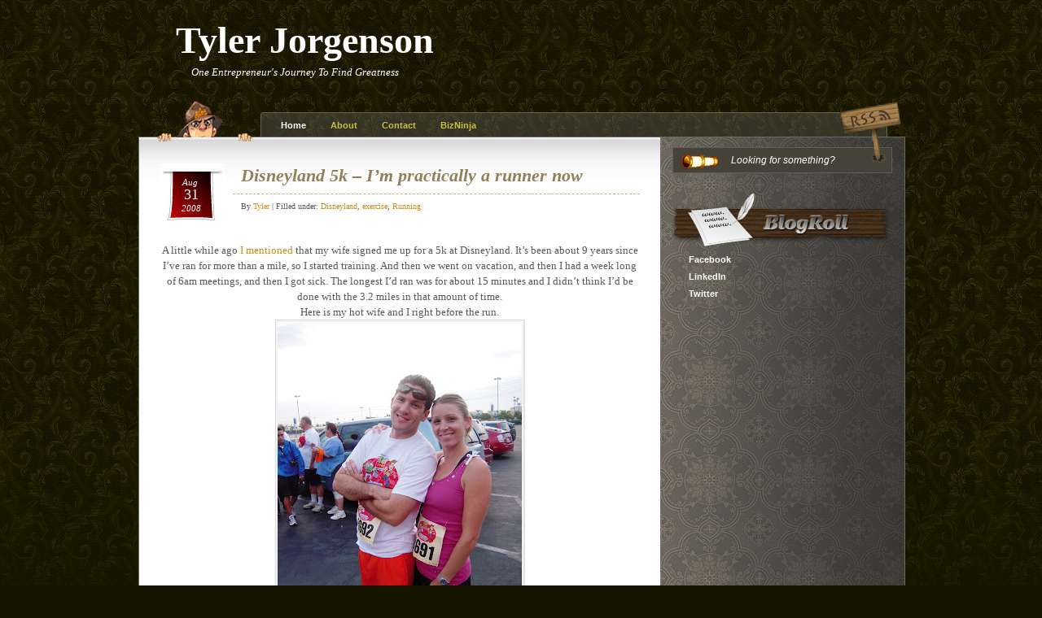

--- FILE ---
content_type: text/html; charset=UTF-8
request_url: http://blog.tylerjorgenson.com/category/disneyland/
body_size: 9128
content:
<!DOCTYPE html PUBLIC "-//W3C//DTD XHTML 1.0 Transitional//EN"
    "http://www.w3.org/TR/xhtml1/DTD/xhtml1-transitional.dtd">
<html xmlns="http://www.w3.org/1999/xhtml" lang="en" xml:lang="en">
<head profile="http://gmpg.org/xfn/11">
	<title>Tyler Jorgenson   &raquo; Disneyland</title>

	<meta http-equiv="Content-Type" content="text/html; charset=UTF-8" />
	<meta name="generator" content="WordPress 6.9" />
	<meta name="description" content="WordPress Premium Themes" />
	<meta name="keywords" content="wordpress theme, wordpress template, wordpress designer, wordpress blog, wordpress" />
	<meta name="author" content="logicstarstudio" />

	<link rel="stylesheet" type="text/css" media="screen, projection" href="http://blog.tylerjorgenson.com/wp-content/themes/Curious-NEW/style.css" />
	<link rel="stylesheet" href="http://blog.tylerjorgenson.com/wp-content/themes/Curious-NEW/print.css" type="text/css" media="print" />

	<link rel="alternate" type="application/rss+xml" title="Tyler Jorgenson (using RSS 2.0)" href="http://blog.tylerjorgenson.com/feed/" />
	<link rel="alternate" type="text/xml" title="Tyler Jorgenson (using RSS .92)" href="http://blog.tylerjorgenson.com/feed/rss/" />
	<link rel="alternate" type="application/atom+xml" title="Tyler Jorgenson (using Atom 0.3)" href="http://blog.tylerjorgenson.com/feed/atom/" />
	<link rel="pingback" href="http://blog.tylerjorgenson.com/xmlrpc.php" />
<!--[if lt IE 7.]><script defer type="text/javascript" src="http://blog.tylerjorgenson.com/wp-content/themes/Curious-NEW/pngfix.js"></script><![endif]-->
	
	<meta name='robots' content='max-image-preview:large' />
<script type='application/javascript'  id='pys-version-script'>console.log('PixelYourSite Free version 11.1.4.2');</script>
<link rel="alternate" type="application/rss+xml" title="Tyler Jorgenson &raquo; Disneyland Category Feed" href="http://blog.tylerjorgenson.com/category/disneyland/feed/" />
<style id='wp-img-auto-sizes-contain-inline-css' type='text/css'>
img:is([sizes=auto i],[sizes^="auto," i]){contain-intrinsic-size:3000px 1500px}
/*# sourceURL=wp-img-auto-sizes-contain-inline-css */
</style>
<style id='wp-emoji-styles-inline-css' type='text/css'>

	img.wp-smiley, img.emoji {
		display: inline !important;
		border: none !important;
		box-shadow: none !important;
		height: 1em !important;
		width: 1em !important;
		margin: 0 0.07em !important;
		vertical-align: -0.1em !important;
		background: none !important;
		padding: 0 !important;
	}
/*# sourceURL=wp-emoji-styles-inline-css */
</style>
<style id='wp-block-library-inline-css' type='text/css'>
:root{--wp-block-synced-color:#7a00df;--wp-block-synced-color--rgb:122,0,223;--wp-bound-block-color:var(--wp-block-synced-color);--wp-editor-canvas-background:#ddd;--wp-admin-theme-color:#007cba;--wp-admin-theme-color--rgb:0,124,186;--wp-admin-theme-color-darker-10:#006ba1;--wp-admin-theme-color-darker-10--rgb:0,107,160.5;--wp-admin-theme-color-darker-20:#005a87;--wp-admin-theme-color-darker-20--rgb:0,90,135;--wp-admin-border-width-focus:2px}@media (min-resolution:192dpi){:root{--wp-admin-border-width-focus:1.5px}}.wp-element-button{cursor:pointer}:root .has-very-light-gray-background-color{background-color:#eee}:root .has-very-dark-gray-background-color{background-color:#313131}:root .has-very-light-gray-color{color:#eee}:root .has-very-dark-gray-color{color:#313131}:root .has-vivid-green-cyan-to-vivid-cyan-blue-gradient-background{background:linear-gradient(135deg,#00d084,#0693e3)}:root .has-purple-crush-gradient-background{background:linear-gradient(135deg,#34e2e4,#4721fb 50%,#ab1dfe)}:root .has-hazy-dawn-gradient-background{background:linear-gradient(135deg,#faaca8,#dad0ec)}:root .has-subdued-olive-gradient-background{background:linear-gradient(135deg,#fafae1,#67a671)}:root .has-atomic-cream-gradient-background{background:linear-gradient(135deg,#fdd79a,#004a59)}:root .has-nightshade-gradient-background{background:linear-gradient(135deg,#330968,#31cdcf)}:root .has-midnight-gradient-background{background:linear-gradient(135deg,#020381,#2874fc)}:root{--wp--preset--font-size--normal:16px;--wp--preset--font-size--huge:42px}.has-regular-font-size{font-size:1em}.has-larger-font-size{font-size:2.625em}.has-normal-font-size{font-size:var(--wp--preset--font-size--normal)}.has-huge-font-size{font-size:var(--wp--preset--font-size--huge)}.has-text-align-center{text-align:center}.has-text-align-left{text-align:left}.has-text-align-right{text-align:right}.has-fit-text{white-space:nowrap!important}#end-resizable-editor-section{display:none}.aligncenter{clear:both}.items-justified-left{justify-content:flex-start}.items-justified-center{justify-content:center}.items-justified-right{justify-content:flex-end}.items-justified-space-between{justify-content:space-between}.screen-reader-text{border:0;clip-path:inset(50%);height:1px;margin:-1px;overflow:hidden;padding:0;position:absolute;width:1px;word-wrap:normal!important}.screen-reader-text:focus{background-color:#ddd;clip-path:none;color:#444;display:block;font-size:1em;height:auto;left:5px;line-height:normal;padding:15px 23px 14px;text-decoration:none;top:5px;width:auto;z-index:100000}html :where(.has-border-color){border-style:solid}html :where([style*=border-top-color]){border-top-style:solid}html :where([style*=border-right-color]){border-right-style:solid}html :where([style*=border-bottom-color]){border-bottom-style:solid}html :where([style*=border-left-color]){border-left-style:solid}html :where([style*=border-width]){border-style:solid}html :where([style*=border-top-width]){border-top-style:solid}html :where([style*=border-right-width]){border-right-style:solid}html :where([style*=border-bottom-width]){border-bottom-style:solid}html :where([style*=border-left-width]){border-left-style:solid}html :where(img[class*=wp-image-]){height:auto;max-width:100%}:where(figure){margin:0 0 1em}html :where(.is-position-sticky){--wp-admin--admin-bar--position-offset:var(--wp-admin--admin-bar--height,0px)}@media screen and (max-width:600px){html :where(.is-position-sticky){--wp-admin--admin-bar--position-offset:0px}}

/*# sourceURL=wp-block-library-inline-css */
</style><style id='global-styles-inline-css' type='text/css'>
:root{--wp--preset--aspect-ratio--square: 1;--wp--preset--aspect-ratio--4-3: 4/3;--wp--preset--aspect-ratio--3-4: 3/4;--wp--preset--aspect-ratio--3-2: 3/2;--wp--preset--aspect-ratio--2-3: 2/3;--wp--preset--aspect-ratio--16-9: 16/9;--wp--preset--aspect-ratio--9-16: 9/16;--wp--preset--color--black: #000000;--wp--preset--color--cyan-bluish-gray: #abb8c3;--wp--preset--color--white: #ffffff;--wp--preset--color--pale-pink: #f78da7;--wp--preset--color--vivid-red: #cf2e2e;--wp--preset--color--luminous-vivid-orange: #ff6900;--wp--preset--color--luminous-vivid-amber: #fcb900;--wp--preset--color--light-green-cyan: #7bdcb5;--wp--preset--color--vivid-green-cyan: #00d084;--wp--preset--color--pale-cyan-blue: #8ed1fc;--wp--preset--color--vivid-cyan-blue: #0693e3;--wp--preset--color--vivid-purple: #9b51e0;--wp--preset--gradient--vivid-cyan-blue-to-vivid-purple: linear-gradient(135deg,rgb(6,147,227) 0%,rgb(155,81,224) 100%);--wp--preset--gradient--light-green-cyan-to-vivid-green-cyan: linear-gradient(135deg,rgb(122,220,180) 0%,rgb(0,208,130) 100%);--wp--preset--gradient--luminous-vivid-amber-to-luminous-vivid-orange: linear-gradient(135deg,rgb(252,185,0) 0%,rgb(255,105,0) 100%);--wp--preset--gradient--luminous-vivid-orange-to-vivid-red: linear-gradient(135deg,rgb(255,105,0) 0%,rgb(207,46,46) 100%);--wp--preset--gradient--very-light-gray-to-cyan-bluish-gray: linear-gradient(135deg,rgb(238,238,238) 0%,rgb(169,184,195) 100%);--wp--preset--gradient--cool-to-warm-spectrum: linear-gradient(135deg,rgb(74,234,220) 0%,rgb(151,120,209) 20%,rgb(207,42,186) 40%,rgb(238,44,130) 60%,rgb(251,105,98) 80%,rgb(254,248,76) 100%);--wp--preset--gradient--blush-light-purple: linear-gradient(135deg,rgb(255,206,236) 0%,rgb(152,150,240) 100%);--wp--preset--gradient--blush-bordeaux: linear-gradient(135deg,rgb(254,205,165) 0%,rgb(254,45,45) 50%,rgb(107,0,62) 100%);--wp--preset--gradient--luminous-dusk: linear-gradient(135deg,rgb(255,203,112) 0%,rgb(199,81,192) 50%,rgb(65,88,208) 100%);--wp--preset--gradient--pale-ocean: linear-gradient(135deg,rgb(255,245,203) 0%,rgb(182,227,212) 50%,rgb(51,167,181) 100%);--wp--preset--gradient--electric-grass: linear-gradient(135deg,rgb(202,248,128) 0%,rgb(113,206,126) 100%);--wp--preset--gradient--midnight: linear-gradient(135deg,rgb(2,3,129) 0%,rgb(40,116,252) 100%);--wp--preset--font-size--small: 13px;--wp--preset--font-size--medium: 20px;--wp--preset--font-size--large: 36px;--wp--preset--font-size--x-large: 42px;--wp--preset--spacing--20: 0.44rem;--wp--preset--spacing--30: 0.67rem;--wp--preset--spacing--40: 1rem;--wp--preset--spacing--50: 1.5rem;--wp--preset--spacing--60: 2.25rem;--wp--preset--spacing--70: 3.38rem;--wp--preset--spacing--80: 5.06rem;--wp--preset--shadow--natural: 6px 6px 9px rgba(0, 0, 0, 0.2);--wp--preset--shadow--deep: 12px 12px 50px rgba(0, 0, 0, 0.4);--wp--preset--shadow--sharp: 6px 6px 0px rgba(0, 0, 0, 0.2);--wp--preset--shadow--outlined: 6px 6px 0px -3px rgb(255, 255, 255), 6px 6px rgb(0, 0, 0);--wp--preset--shadow--crisp: 6px 6px 0px rgb(0, 0, 0);}:where(.is-layout-flex){gap: 0.5em;}:where(.is-layout-grid){gap: 0.5em;}body .is-layout-flex{display: flex;}.is-layout-flex{flex-wrap: wrap;align-items: center;}.is-layout-flex > :is(*, div){margin: 0;}body .is-layout-grid{display: grid;}.is-layout-grid > :is(*, div){margin: 0;}:where(.wp-block-columns.is-layout-flex){gap: 2em;}:where(.wp-block-columns.is-layout-grid){gap: 2em;}:where(.wp-block-post-template.is-layout-flex){gap: 1.25em;}:where(.wp-block-post-template.is-layout-grid){gap: 1.25em;}.has-black-color{color: var(--wp--preset--color--black) !important;}.has-cyan-bluish-gray-color{color: var(--wp--preset--color--cyan-bluish-gray) !important;}.has-white-color{color: var(--wp--preset--color--white) !important;}.has-pale-pink-color{color: var(--wp--preset--color--pale-pink) !important;}.has-vivid-red-color{color: var(--wp--preset--color--vivid-red) !important;}.has-luminous-vivid-orange-color{color: var(--wp--preset--color--luminous-vivid-orange) !important;}.has-luminous-vivid-amber-color{color: var(--wp--preset--color--luminous-vivid-amber) !important;}.has-light-green-cyan-color{color: var(--wp--preset--color--light-green-cyan) !important;}.has-vivid-green-cyan-color{color: var(--wp--preset--color--vivid-green-cyan) !important;}.has-pale-cyan-blue-color{color: var(--wp--preset--color--pale-cyan-blue) !important;}.has-vivid-cyan-blue-color{color: var(--wp--preset--color--vivid-cyan-blue) !important;}.has-vivid-purple-color{color: var(--wp--preset--color--vivid-purple) !important;}.has-black-background-color{background-color: var(--wp--preset--color--black) !important;}.has-cyan-bluish-gray-background-color{background-color: var(--wp--preset--color--cyan-bluish-gray) !important;}.has-white-background-color{background-color: var(--wp--preset--color--white) !important;}.has-pale-pink-background-color{background-color: var(--wp--preset--color--pale-pink) !important;}.has-vivid-red-background-color{background-color: var(--wp--preset--color--vivid-red) !important;}.has-luminous-vivid-orange-background-color{background-color: var(--wp--preset--color--luminous-vivid-orange) !important;}.has-luminous-vivid-amber-background-color{background-color: var(--wp--preset--color--luminous-vivid-amber) !important;}.has-light-green-cyan-background-color{background-color: var(--wp--preset--color--light-green-cyan) !important;}.has-vivid-green-cyan-background-color{background-color: var(--wp--preset--color--vivid-green-cyan) !important;}.has-pale-cyan-blue-background-color{background-color: var(--wp--preset--color--pale-cyan-blue) !important;}.has-vivid-cyan-blue-background-color{background-color: var(--wp--preset--color--vivid-cyan-blue) !important;}.has-vivid-purple-background-color{background-color: var(--wp--preset--color--vivid-purple) !important;}.has-black-border-color{border-color: var(--wp--preset--color--black) !important;}.has-cyan-bluish-gray-border-color{border-color: var(--wp--preset--color--cyan-bluish-gray) !important;}.has-white-border-color{border-color: var(--wp--preset--color--white) !important;}.has-pale-pink-border-color{border-color: var(--wp--preset--color--pale-pink) !important;}.has-vivid-red-border-color{border-color: var(--wp--preset--color--vivid-red) !important;}.has-luminous-vivid-orange-border-color{border-color: var(--wp--preset--color--luminous-vivid-orange) !important;}.has-luminous-vivid-amber-border-color{border-color: var(--wp--preset--color--luminous-vivid-amber) !important;}.has-light-green-cyan-border-color{border-color: var(--wp--preset--color--light-green-cyan) !important;}.has-vivid-green-cyan-border-color{border-color: var(--wp--preset--color--vivid-green-cyan) !important;}.has-pale-cyan-blue-border-color{border-color: var(--wp--preset--color--pale-cyan-blue) !important;}.has-vivid-cyan-blue-border-color{border-color: var(--wp--preset--color--vivid-cyan-blue) !important;}.has-vivid-purple-border-color{border-color: var(--wp--preset--color--vivid-purple) !important;}.has-vivid-cyan-blue-to-vivid-purple-gradient-background{background: var(--wp--preset--gradient--vivid-cyan-blue-to-vivid-purple) !important;}.has-light-green-cyan-to-vivid-green-cyan-gradient-background{background: var(--wp--preset--gradient--light-green-cyan-to-vivid-green-cyan) !important;}.has-luminous-vivid-amber-to-luminous-vivid-orange-gradient-background{background: var(--wp--preset--gradient--luminous-vivid-amber-to-luminous-vivid-orange) !important;}.has-luminous-vivid-orange-to-vivid-red-gradient-background{background: var(--wp--preset--gradient--luminous-vivid-orange-to-vivid-red) !important;}.has-very-light-gray-to-cyan-bluish-gray-gradient-background{background: var(--wp--preset--gradient--very-light-gray-to-cyan-bluish-gray) !important;}.has-cool-to-warm-spectrum-gradient-background{background: var(--wp--preset--gradient--cool-to-warm-spectrum) !important;}.has-blush-light-purple-gradient-background{background: var(--wp--preset--gradient--blush-light-purple) !important;}.has-blush-bordeaux-gradient-background{background: var(--wp--preset--gradient--blush-bordeaux) !important;}.has-luminous-dusk-gradient-background{background: var(--wp--preset--gradient--luminous-dusk) !important;}.has-pale-ocean-gradient-background{background: var(--wp--preset--gradient--pale-ocean) !important;}.has-electric-grass-gradient-background{background: var(--wp--preset--gradient--electric-grass) !important;}.has-midnight-gradient-background{background: var(--wp--preset--gradient--midnight) !important;}.has-small-font-size{font-size: var(--wp--preset--font-size--small) !important;}.has-medium-font-size{font-size: var(--wp--preset--font-size--medium) !important;}.has-large-font-size{font-size: var(--wp--preset--font-size--large) !important;}.has-x-large-font-size{font-size: var(--wp--preset--font-size--x-large) !important;}
/*# sourceURL=global-styles-inline-css */
</style>

<style id='classic-theme-styles-inline-css' type='text/css'>
/*! This file is auto-generated */
.wp-block-button__link{color:#fff;background-color:#32373c;border-radius:9999px;box-shadow:none;text-decoration:none;padding:calc(.667em + 2px) calc(1.333em + 2px);font-size:1.125em}.wp-block-file__button{background:#32373c;color:#fff;text-decoration:none}
/*# sourceURL=/wp-includes/css/classic-themes.min.css */
</style>
<script type="text/javascript" src="http://blog.tylerjorgenson.com/wp-includes/js/jquery/jquery.min.js?ver=3.7.1" id="jquery-core-js"></script>
<script type="text/javascript" src="http://blog.tylerjorgenson.com/wp-includes/js/jquery/jquery-migrate.min.js?ver=3.4.1" id="jquery-migrate-js"></script>
<script type="text/javascript" src="http://blog.tylerjorgenson.com/wp-content/plugins/pixelyoursite/dist/scripts/jquery.bind-first-0.2.3.min.js?ver=0.2.3" id="jquery-bind-first-js"></script>
<script type="text/javascript" src="http://blog.tylerjorgenson.com/wp-content/plugins/pixelyoursite/dist/scripts/js.cookie-2.1.3.min.js?ver=2.1.3" id="js-cookie-pys-js"></script>
<script type="text/javascript" src="http://blog.tylerjorgenson.com/wp-content/plugins/pixelyoursite/dist/scripts/tld.min.js?ver=2.3.1" id="js-tld-js"></script>
<script type="text/javascript" id="pys-js-extra">
/* <![CDATA[ */
var pysOptions = {"staticEvents":[],"dynamicEvents":[],"triggerEvents":[],"triggerEventTypes":[],"debug":"","siteUrl":"http://blog.tylerjorgenson.com","ajaxUrl":"http://blog.tylerjorgenson.com/wp-admin/admin-ajax.php","ajax_event":"0199bd58d0","enable_remove_download_url_param":"1","cookie_duration":"7","last_visit_duration":"60","enable_success_send_form":"","ajaxForServerEvent":"1","ajaxForServerStaticEvent":"1","useSendBeacon":"1","send_external_id":"1","external_id_expire":"180","track_cookie_for_subdomains":"1","google_consent_mode":"1","gdpr":{"ajax_enabled":false,"all_disabled_by_api":false,"facebook_disabled_by_api":false,"analytics_disabled_by_api":false,"google_ads_disabled_by_api":false,"pinterest_disabled_by_api":false,"bing_disabled_by_api":false,"reddit_disabled_by_api":false,"externalID_disabled_by_api":false,"facebook_prior_consent_enabled":true,"analytics_prior_consent_enabled":true,"google_ads_prior_consent_enabled":null,"pinterest_prior_consent_enabled":true,"bing_prior_consent_enabled":true,"cookiebot_integration_enabled":false,"cookiebot_facebook_consent_category":"marketing","cookiebot_analytics_consent_category":"statistics","cookiebot_tiktok_consent_category":"marketing","cookiebot_google_ads_consent_category":"marketing","cookiebot_pinterest_consent_category":"marketing","cookiebot_bing_consent_category":"marketing","consent_magic_integration_enabled":false,"real_cookie_banner_integration_enabled":false,"cookie_notice_integration_enabled":false,"cookie_law_info_integration_enabled":false,"analytics_storage":{"enabled":true,"value":"granted","filter":false},"ad_storage":{"enabled":true,"value":"granted","filter":false},"ad_user_data":{"enabled":true,"value":"granted","filter":false},"ad_personalization":{"enabled":true,"value":"granted","filter":false}},"cookie":{"disabled_all_cookie":false,"disabled_start_session_cookie":false,"disabled_advanced_form_data_cookie":false,"disabled_landing_page_cookie":false,"disabled_first_visit_cookie":false,"disabled_trafficsource_cookie":false,"disabled_utmTerms_cookie":false,"disabled_utmId_cookie":false},"tracking_analytics":{"TrafficSource":"direct","TrafficLanding":"undefined","TrafficUtms":[],"TrafficUtmsId":[]},"GATags":{"ga_datalayer_type":"default","ga_datalayer_name":"dataLayerPYS"},"woo":{"enabled":false},"edd":{"enabled":false},"cache_bypass":"1768618917"};
//# sourceURL=pys-js-extra
/* ]]> */
</script>
<script type="text/javascript" src="http://blog.tylerjorgenson.com/wp-content/plugins/pixelyoursite/dist/scripts/public.js?ver=11.1.4.2" id="pys-js"></script>
<link rel="https://api.w.org/" href="http://blog.tylerjorgenson.com/wp-json/" /><link rel="alternate" title="JSON" type="application/json" href="http://blog.tylerjorgenson.com/wp-json/wp/v2/categories/37" /><link rel="EditURI" type="application/rsd+xml" title="RSD" href="http://blog.tylerjorgenson.com/xmlrpc.php?rsd" />
<meta name="generator" content="WordPress 6.9" />
<script type='application/javascript' id='pys-config-warning-script'>console.warn('PixelYourSite: no pixel configured.');</script>
		<link rel='archives' title='April 2015' href='http://blog.tylerjorgenson.com/2015/04/' />
	<link rel='archives' title='October 2014' href='http://blog.tylerjorgenson.com/2014/10/' />
	<link rel='archives' title='April 2014' href='http://blog.tylerjorgenson.com/2014/04/' />
	<link rel='archives' title='December 2012' href='http://blog.tylerjorgenson.com/2012/12/' />
	<link rel='archives' title='January 2011' href='http://blog.tylerjorgenson.com/2011/01/' />
	<link rel='archives' title='December 2010' href='http://blog.tylerjorgenson.com/2010/12/' />
	<link rel='archives' title='November 2010' href='http://blog.tylerjorgenson.com/2010/11/' />
	<link rel='archives' title='October 2010' href='http://blog.tylerjorgenson.com/2010/10/' />
	<link rel='archives' title='September 2010' href='http://blog.tylerjorgenson.com/2010/09/' />
	<link rel='archives' title='August 2010' href='http://blog.tylerjorgenson.com/2010/08/' />
	<link rel='archives' title='July 2010' href='http://blog.tylerjorgenson.com/2010/07/' />
	<link rel='archives' title='June 2010' href='http://blog.tylerjorgenson.com/2010/06/' />
	<link rel='archives' title='May 2010' href='http://blog.tylerjorgenson.com/2010/05/' />
	<link rel='archives' title='April 2010' href='http://blog.tylerjorgenson.com/2010/04/' />
	<link rel='archives' title='March 2010' href='http://blog.tylerjorgenson.com/2010/03/' />
	<link rel='archives' title='February 2010' href='http://blog.tylerjorgenson.com/2010/02/' />
	<link rel='archives' title='January 2010' href='http://blog.tylerjorgenson.com/2010/01/' />
	<link rel='archives' title='December 2009' href='http://blog.tylerjorgenson.com/2009/12/' />
	<link rel='archives' title='November 2009' href='http://blog.tylerjorgenson.com/2009/11/' />
	<link rel='archives' title='October 2009' href='http://blog.tylerjorgenson.com/2009/10/' />
	<link rel='archives' title='September 2009' href='http://blog.tylerjorgenson.com/2009/09/' />
	<link rel='archives' title='August 2009' href='http://blog.tylerjorgenson.com/2009/08/' />
	<link rel='archives' title='July 2009' href='http://blog.tylerjorgenson.com/2009/07/' />
	<link rel='archives' title='June 2009' href='http://blog.tylerjorgenson.com/2009/06/' />
	<link rel='archives' title='May 2009' href='http://blog.tylerjorgenson.com/2009/05/' />
	<link rel='archives' title='April 2009' href='http://blog.tylerjorgenson.com/2009/04/' />
	<link rel='archives' title='March 2009' href='http://blog.tylerjorgenson.com/2009/03/' />
	<link rel='archives' title='February 2009' href='http://blog.tylerjorgenson.com/2009/02/' />
	<link rel='archives' title='January 2009' href='http://blog.tylerjorgenson.com/2009/01/' />
	<link rel='archives' title='December 2008' href='http://blog.tylerjorgenson.com/2008/12/' />
	<link rel='archives' title='November 2008' href='http://blog.tylerjorgenson.com/2008/11/' />
	<link rel='archives' title='October 2008' href='http://blog.tylerjorgenson.com/2008/10/' />
	<link rel='archives' title='September 2008' href='http://blog.tylerjorgenson.com/2008/09/' />
	<link rel='archives' title='August 2008' href='http://blog.tylerjorgenson.com/2008/08/' />
	<link rel='archives' title='July 2008' href='http://blog.tylerjorgenson.com/2008/07/' />
	<link rel='archives' title='June 2008' href='http://blog.tylerjorgenson.com/2008/06/' />
	<link rel='archives' title='May 2008' href='http://blog.tylerjorgenson.com/2008/05/' />
	<link rel='archives' title='April 2008' href='http://blog.tylerjorgenson.com/2008/04/' />
	<link rel='archives' title='March 2008' href='http://blog.tylerjorgenson.com/2008/03/' />
	<link rel='archives' title='February 2008' href='http://blog.tylerjorgenson.com/2008/02/' />
	<link rel='archives' title='January 2008' href='http://blog.tylerjorgenson.com/2008/01/' />
	<link rel='archives' title='December 2007' href='http://blog.tylerjorgenson.com/2007/12/' />
	<link rel='archives' title='November 2007' href='http://blog.tylerjorgenson.com/2007/11/' />
	<link rel='archives' title='October 2007' href='http://blog.tylerjorgenson.com/2007/10/' />
	<link rel='archives' title='September 2007' href='http://blog.tylerjorgenson.com/2007/09/' />
	<link rel='archives' title='August 2006' href='http://blog.tylerjorgenson.com/2006/08/' />
</head>

<body>


<div id="universe">

<div style="float:left; text-align:left;">
<h1><a href="http://blog.tylerjorgenson.com">Tyler Jorgenson</a></h1>
<p class="description">One Entrepreneur&#039;s Journey To Find Greatness</p>
</div>

<div style="float:left; text-align:left; margin-left:140px;">
<div style="height:30px;"></div>
</div>
<div style="clear:both;"></div>

<div style="height:20px;"></div>

<div id="rss">
<a href="http://blog.tylerjorgenson.com/feed/" title="RSS Feed for all Posts"> <img src="http://blog.tylerjorgenson.com/wp-content/themes/Curious-NEW/images/rss.png" alt="RSS" /></a>
</div>
<div id="cartoon">
 <img src="http://blog.tylerjorgenson.com/wp-content/themes/Curious-NEW/images/people.png" alt="people" />
</div>


<div id="nav">
<ul>
<li class="current_page_item"><a href="http://blog.tylerjorgenson.com">Home</a>
</li>
<li class="page_item page-item-2 page_item_has_children"><a href="http://blog.tylerjorgenson.com/about/">About</a></li>
<li class="page_item page-item-255"><a href="http://blog.tylerjorgenson.com/contact/">Contact</a></li>
<li class="page_item page-item-768 page_item_has_children"><a href="http://blog.tylerjorgenson.com/bizninja/">BizNinja</a></li>
</ul>
</div> 

<div id="wrapper">

<div id="wrap">

<div id="content">
<div id="sidebar-right">	
<div id="rightcol" class="sidebar">

<div id="search">
		
<form method="get" id="searchform" action="/index.php">
<input type="image" id="searchsubmit" src="http://blog.tylerjorgenson.com/wp-content/themes/Curious-NEW/images/button_search.gif" /> 
	<input type="text" value="Looking for something?" name="s" id="s" onfocus="if (this.value == 'Looking for something?') {this.value = '';}" onblur="if (this.value == '') {this.value = 'Looking for something?';}" />
	
</form>
</div>

<div class="advertise">
</div>  


<h2 class="sidebarimg"><img src="http://blog.tylerjorgenson.com/wp-content/themes/Curious-NEW/images/blogroll.png" alt="blogroll"/></h2>
<ul>
<li><a href="https://www.facebook.com/TylerDJorgenson">Facebook</a></li>
<li><a href="http://www.linkedin.com/in/jorgenson">LinkedIn</a></li>
<li><a href="https://twitter.com/TylerJorgenson">Twitter</a></li>
</ul>

</div><!-- #rightcol -->
</div><!-- #sidebar-right -->

<div id="maincol">


<div class="post" id="post-398">

<div class="entry">
<div class="entry-inner">

<div class="post-date"><span class="month">Aug </span><span class="date">31</span><span class="year"> 2008</span>
</div>		

<div class="post-title">
<h3 class="post-headline"><a href="http://blog.tylerjorgenson.com/2008/08/disneyland-5k-im-practically-a-runner-now-2/" rel="bookmark" title="Permanent Link to Disneyland 5k &#8211; I&#8217;m practically a runner now">Disneyland 5k &#8211; I&#8217;m practically a runner now</a></h3>
<div class="post-author"> By <a href="http://blog.tylerjorgenson.com/author/admin/" title="Posts by Tyler" rel="author">Tyler</a> | Filled under: <a href="http://blog.tylerjorgenson.com/category/disneyland/" rel="category tag">Disneyland</a>, <a href="http://blog.tylerjorgenson.com/category/exercise/" rel="category tag">exercise</a>, <a href="http://blog.tylerjorgenson.com/category/running/" rel="category tag">Running</a> 
</div>

</div><!--.post-title -->


<div style="text-align: center;">A little while ago <a href="https://jorgstyle.blogspot.com/2008/07/back-in-day-i-used-to-be-runner.html">I mentioned</a> that my wife signed me up for a 5k at Disneyland.  It&#8217;s been about 9 years since I&#8217;ve ran for more than a mile, so I started training.  And then we went on vacation, and then I had a week long of 6am meetings, and then I got sick.  The longest I&#8217;d ran was for about 15 minutes and I didn&#8217;t think I&#8217;d be done with the 3.2 miles in that amount of time.</div>
<div style="text-align: center;">Here is my hot wife and I right before the run.<br /><a onblur="try {parent.deselectBloggerImageGracefully();} catch(e) {}" href="https://1.bp.blogspot.com/_3fZyW-pnOR8/SLtA6J_bJrI/AAAAAAAABzQ/QntSk28Qd7c/s1600-h/20080830+020.jpg"><img decoding="async" style="margin: 0px auto 10px; display: block; text-align: center; cursor: pointer;" src="https://1.bp.blogspot.com/_3fZyW-pnOR8/SLtA6J_bJrI/AAAAAAAABzQ/QntSk28Qd7c/s400/20080830+020.jpg" alt="" id="BLOGGER_PHOTO_ID_5240853959234234034" border="0" /></a>The run was fun.  The course went through the Disneyland Park and California Adventure.  There were characters along the entire way cheering on all of the runners.  My wife took lots of pics to show the kids, I was too busy trying not to burst a lung.</p>
<p>We made it.  I didn&#8217;t die, but I think I need to keep running so it doesn&#8217;t hurt so badly next time.</p>
<p><a onblur="try {parent.deselectBloggerImageGracefully();} catch(e) {}" href="https://4.bp.blogspot.com/_3fZyW-pnOR8/SLtA6SaZysI/AAAAAAAABzY/Rfvqeq_WUeQ/s1600-h/20080830+057.jpg"><img decoding="async" style="margin: 0px auto 10px; display: block; text-align: center; cursor: pointer;" src="https://4.bp.blogspot.com/_3fZyW-pnOR8/SLtA6SaZysI/AAAAAAAABzY/Rfvqeq_WUeQ/s400/20080830+057.jpg" alt="" id="BLOGGER_PHOTO_ID_5240853961494874818" border="0" /></a>Edit: Here is the course map for the Disneyland 5k.  I couldn&#8217;t find it online so I had to scan it.<br /><a onblur="try {parent.deselectBloggerImageGracefully();} catch(e) {}" href="https://4.bp.blogspot.com/_3fZyW-pnOR8/SLtEx4D3k1I/AAAAAAAABzg/fX6x5iJKMuM/s1600-h/Disneyland5k2008coursemap.jpg"><img decoding="async" style="margin: 0px auto 10px; display: block; text-align: center; cursor: pointer;" src="https://4.bp.blogspot.com/_3fZyW-pnOR8/SLtEx4D3k1I/AAAAAAAABzg/fX6x5iJKMuM/s400/Disneyland5k2008coursemap.jpg" alt="" id="BLOGGER_PHOTO_ID_5240858215028593490" border="0" /></a>It was a fun run to be a part of, especially since we had friends and family along with us.  We&#8217;ll see how we do training for the next 52 weeks.</p>
<p></div>

<div class="post-comment">
<small> <a href="http://blog.tylerjorgenson.com/2008/08/disneyland-5k-im-practically-a-runner-now-2/#respond">No Comments</a> |  
</small>
</div><!--.post-meta -->

</div><!--.entry-inner -->
</div><!--.entry -->

</div><!--.post -->



<div class="navigation">
<div class="alignleft"></div>
<div class="alignright"></div>
</div><!-- .navigation -->


</div><!-- #maincol -->
</div><!-- #content -->

</div><!-- end #wrap -->
</div><!-- end #wrapper -->

</div><!-- end #universe -->
 <div id="footer"><div id="footer-inner">
<p>Copyright &copy; 2010 Tyler Jorgenson | <a href="http://www.golfclubsreview.org/"><font color="#ffffff">Golf Club Reviews</font></a> presents <a href="http://webrevolutionary.com/curious/">Curious</a> ...a WordPress Theme by <a href="http://webrevolutionary.com/">WebRevolutionary</a>.<br /></p>

<div id="validated">
<a href="http://validator.w3.org/check?uri=referer"><img src="http://blog.tylerjorgenson.com/wp-content/themes/Curious-NEW/images/valid_xhtml.gif" alt="valid-xhtml" /></a>
<a href="http://jigsaw.w3.org/css-validator/validator?uri=http://blog.tylerjorgenson.com/wp-content/themes/Curious-NEW/style.css" title="Valid CSS"><img src="http://blog.tylerjorgenson.com/wp-content/themes/Curious-NEW/images/valid_css.gif" alt="valid-css" /></a>
</div>
</div></div><!-- end #footer -->
<script type="speculationrules">
{"prefetch":[{"source":"document","where":{"and":[{"href_matches":"/*"},{"not":{"href_matches":["/wp-*.php","/wp-admin/*","/wp-content/uploads/*","/wp-content/*","/wp-content/plugins/*","/wp-content/themes/Curious-NEW/*","/*\\?(.+)"]}},{"not":{"selector_matches":"a[rel~=\"nofollow\"]"}},{"not":{"selector_matches":".no-prefetch, .no-prefetch a"}}]},"eagerness":"conservative"}]}
</script>
<script id="wp-emoji-settings" type="application/json">
{"baseUrl":"https://s.w.org/images/core/emoji/17.0.2/72x72/","ext":".png","svgUrl":"https://s.w.org/images/core/emoji/17.0.2/svg/","svgExt":".svg","source":{"concatemoji":"http://blog.tylerjorgenson.com/wp-includes/js/wp-emoji-release.min.js?ver=6.9"}}
</script>
<script type="module">
/* <![CDATA[ */
/*! This file is auto-generated */
const a=JSON.parse(document.getElementById("wp-emoji-settings").textContent),o=(window._wpemojiSettings=a,"wpEmojiSettingsSupports"),s=["flag","emoji"];function i(e){try{var t={supportTests:e,timestamp:(new Date).valueOf()};sessionStorage.setItem(o,JSON.stringify(t))}catch(e){}}function c(e,t,n){e.clearRect(0,0,e.canvas.width,e.canvas.height),e.fillText(t,0,0);t=new Uint32Array(e.getImageData(0,0,e.canvas.width,e.canvas.height).data);e.clearRect(0,0,e.canvas.width,e.canvas.height),e.fillText(n,0,0);const a=new Uint32Array(e.getImageData(0,0,e.canvas.width,e.canvas.height).data);return t.every((e,t)=>e===a[t])}function p(e,t){e.clearRect(0,0,e.canvas.width,e.canvas.height),e.fillText(t,0,0);var n=e.getImageData(16,16,1,1);for(let e=0;e<n.data.length;e++)if(0!==n.data[e])return!1;return!0}function u(e,t,n,a){switch(t){case"flag":return n(e,"\ud83c\udff3\ufe0f\u200d\u26a7\ufe0f","\ud83c\udff3\ufe0f\u200b\u26a7\ufe0f")?!1:!n(e,"\ud83c\udde8\ud83c\uddf6","\ud83c\udde8\u200b\ud83c\uddf6")&&!n(e,"\ud83c\udff4\udb40\udc67\udb40\udc62\udb40\udc65\udb40\udc6e\udb40\udc67\udb40\udc7f","\ud83c\udff4\u200b\udb40\udc67\u200b\udb40\udc62\u200b\udb40\udc65\u200b\udb40\udc6e\u200b\udb40\udc67\u200b\udb40\udc7f");case"emoji":return!a(e,"\ud83e\u1fac8")}return!1}function f(e,t,n,a){let r;const o=(r="undefined"!=typeof WorkerGlobalScope&&self instanceof WorkerGlobalScope?new OffscreenCanvas(300,150):document.createElement("canvas")).getContext("2d",{willReadFrequently:!0}),s=(o.textBaseline="top",o.font="600 32px Arial",{});return e.forEach(e=>{s[e]=t(o,e,n,a)}),s}function r(e){var t=document.createElement("script");t.src=e,t.defer=!0,document.head.appendChild(t)}a.supports={everything:!0,everythingExceptFlag:!0},new Promise(t=>{let n=function(){try{var e=JSON.parse(sessionStorage.getItem(o));if("object"==typeof e&&"number"==typeof e.timestamp&&(new Date).valueOf()<e.timestamp+604800&&"object"==typeof e.supportTests)return e.supportTests}catch(e){}return null}();if(!n){if("undefined"!=typeof Worker&&"undefined"!=typeof OffscreenCanvas&&"undefined"!=typeof URL&&URL.createObjectURL&&"undefined"!=typeof Blob)try{var e="postMessage("+f.toString()+"("+[JSON.stringify(s),u.toString(),c.toString(),p.toString()].join(",")+"));",a=new Blob([e],{type:"text/javascript"});const r=new Worker(URL.createObjectURL(a),{name:"wpTestEmojiSupports"});return void(r.onmessage=e=>{i(n=e.data),r.terminate(),t(n)})}catch(e){}i(n=f(s,u,c,p))}t(n)}).then(e=>{for(const n in e)a.supports[n]=e[n],a.supports.everything=a.supports.everything&&a.supports[n],"flag"!==n&&(a.supports.everythingExceptFlag=a.supports.everythingExceptFlag&&a.supports[n]);var t;a.supports.everythingExceptFlag=a.supports.everythingExceptFlag&&!a.supports.flag,a.supports.everything||((t=a.source||{}).concatemoji?r(t.concatemoji):t.wpemoji&&t.twemoji&&(r(t.twemoji),r(t.wpemoji)))});
//# sourceURL=http://blog.tylerjorgenson.com/wp-includes/js/wp-emoji-loader.min.js
/* ]]> */
</script>

<script defer src="https://static.cloudflareinsights.com/beacon.min.js/vcd15cbe7772f49c399c6a5babf22c1241717689176015" integrity="sha512-ZpsOmlRQV6y907TI0dKBHq9Md29nnaEIPlkf84rnaERnq6zvWvPUqr2ft8M1aS28oN72PdrCzSjY4U6VaAw1EQ==" data-cf-beacon='{"version":"2024.11.0","token":"adf6134095124992b974d8a9c8fd77d1","r":1,"server_timing":{"name":{"cfCacheStatus":true,"cfEdge":true,"cfExtPri":true,"cfL4":true,"cfOrigin":true,"cfSpeedBrain":true},"location_startswith":null}}' crossorigin="anonymous"></script>
</body>
</html>

--- FILE ---
content_type: text/css
request_url: http://blog.tylerjorgenson.com/wp-content/themes/Curious-NEW/master.css
body_size: 3824
content:
/*
Theme Name: Curious
Theme URI: http://webrevolutionary.com/curious/
Description: A curious WordPress theme by <a href="http://webrevolutionary.com/">WebRevolutionary</a>.
Version: 1.1.0
Author: E. Harrison
Author URI: http://webrevolutionary.com/
Tags: curious, dark, humorous
*/


body {
	margin: 0;
	padding:0;
	color: #5a5955;
	font-family: georgia,'times new roman',Verdana, Arial, sans-serif;
	line-height: 1.5em;
	background: #151600 url(images/bg_body.jpg) repeat-x;
	}

.widget_recent_entries h2.sidebartitle{
	background-image:url(images/latestnews.png);
	height:50px;
	width:279px;
	margin-left:-3px;
}

.widget_categories h2.sidebartitle{
	background-image:url(images/categories.png);
	height:50px;
	width:279px;
	margin-left:-3px;
}

.widget_archive h2.sidebartitle{
	background-image:url(images/monthlyarchives.png);
	height:50px;
	width:279px;
	margin-left:-3px;
}

.widget_recent_comments h2.sidebartitle{
	background-image:url(images/newcomments.png);
	height:50px;
	width:279px;
	margin-left:-3px;
}

.widget_tag_cloud h2.sidebartitle{
	background-image:url(images/tagcloud.png);
	height:70px;
	width:279px;
	margin-left:-3px;
}

#sidebar .linkcat h2 {
display: none
}


/* links */

a:link {
	color: #c68d1a;
	text-decoration: none;
	}
a:hover, a:visited {
	color: #232323;
	text-decoration: none;
	}
a.more-link {
	color:#6f8259;
	}

/* basic elements */

p {
	padding: 0 0 10px;
	margin: 0;
	}
form {
	margin: 0;
	padding: 0;
	}
img {
	border: none 0;
	}

/* basic phrase element styles */

blockquote {
	margin: 0 20px 0 5px;
	padding: 10px 0 10px 45px;
	line-height: 1.5em;
	color: #282827;
	background:  url(images/bg_blockquote.gif) no-repeat;
	}
code {
	color: #282827;
	font-family: Monaco, monospace;
	font-size: 110%;
	text-align: left;
	}
code strong {
	color: #630;
	}
abbr, acronym {
	font-style: normal;
	border-bottom: 1px dotted #ccc;
	cursor: help;
	}
a abbr {
	border: none;
	}
em {
	font-style: italic;
	}
strong {
	font-weight: bold;
	}
del {
	text-decoration: line-through;
	color: #666;
	}
ins {
	text-decoration: none;
	font-style: italic;
	}
address {
	margin: 0;
	padding: 0;
	font-style: normal;
	}
h3,h4,h5,h6 {
	font-family:Georgia, "Times New Roman", Times, serif;
	}
	
/*layout*/

#universe {
	width:940px;
	margin:0 auto 60px;
	position:relative;
	}
#wrapper { 
	width:940px;
	margin: 0 auto;
	padding: 0; 
	background:#fff   url(images/bg_maincol.gif) repeat-x 0 100% ;
	border:1px solid #6a6a6a;
	}		
#wrap{
	background: url(images/bg_sidebar.jpg) repeat-y 100% 0;	
	width:940px;
	}	
#content {
	}	
#maincol{
	width:640px;
	padding:25px 0 25px;
	background:  url(images/bg_wrapper.gif) repeat-x 0 0;
	float:left;
	}
#sidebar-right{
	margin:0;
	padding: 12px 0 50px 5px;
	width:295px;
	float:right;	
	}
.sidebar {
	font-size: 95%;
	}
	
/* header
---------------------------------------------------------- */

#header {
	width:940px;
	margin: 0 auto 50px;
	padding:0;
	height: 90px;
	position:relative;
	}
	
/* logo (edit if you want to use logo) --------------------*/

#logo {
	}	
#logo img {
	border: none;
	}
.sitename{
	margin: 0;
	font-family: "Times New Roman",Georgia, Times, serif;
	font-weight: bold;
	font-size: 3.5em;
	color:#FFFFFF;
	padding-top:30px;
}
.sitename a:link, sitename a:visited, sitename a:hover{
	color: #fff;
	text-decoration: none;	
}
h1 {
	margin: 0;
	padding:40px 0 0 1em ;
	font-family: "Times New Roman",Georgia, Times, serif;
	font-weight: bold;
	font-size: 3.5em;
	}
h1 a:link, h1 a:visited, h1 a:hover {
	color: #fff;
	text-decoration: none;	
	}
.description {
	padding: 20px 0 0px 5em;
	color: #fff;
	font-style:italic;
	}
.descriptionsite {
	color: #fff;
	font-style:italic;
	padding-top:10px;
	}
#cartoon{
	position:absolute;
	top:120px;
	left:20px;
	}

/*RSS button
---------------------------------------------------------- */

#rss{
	position:absolute;
	top:122px;
	right:2px;
	}

/* top navigation
---------------------------------------------------------- */
#nav {
	padding: 0;
	font-size: 11px;
	width:770px;
	margin: 20px 0 0 150px;
	font-family: verdana, arial, georgia,sans-serif;
	background:url(images/bg_nav.jpg) no-repeat ;
	}
#nav ul {
	margin:0;
	padding: 5px 0 0;
	list-style: none;
	}
#nav li {
	float: left;
	margin-right: 0px;
	}
#nav li a {
	float: left;
	padding: 2px 5px 4px 25px ;
	color: #cbbc41;
	font-weight: bold;
	}
	
#nav li a:hover, #nav li.current_page_item a {
	color: #fff;
	}	

/* content
---------------------------------------------------------- */

.post {
	float: left;	
	padding: 0;
	margin:0;
	}
h2.pagetitle {
	margin: 0 0 -15px;
	padding: 45px 0 45px;
	color: #000;
	font-size: 100%;
	font-family:  georgia,'times new roman', Arial, Verdana, sans-serif;
	text-align: center;
	}
.post-title {
	margin: 0 0 20px;
	}
.post-title-single {
	margin: 0 0 50px;
	}
h3.post-headline{
	margin: 0 0 0 90px;
	padding: 10px 0;
	font-family:  georgia,'times new roman', Arial, Verdana, sans-serif;
	font-size: 170%;
	font-weight: bold;
	font-style:italic;
	border-bottom: 1px dashed #bdb693;
	}
h3.post-headline a{
 	color:#93805a;
 	line-height:1.1em;
	}
h3.post-title-page{
	margin: 0;
	padding: 10px 0;
	font-family:  georgia,'times new roman', Arial, Verdana, sans-serif;
	font-size: 170%;
	font-weight: bold;
	border-bottom: 1px dashed #bdb693;
	color:#93805a;
	font-style:italic;
	}
h3.post-headline-result{
	margin: 20px 0 0 0;
	padding: 10px 0;
	font-family:  georgia,'times new roman', Arial, Verdana, sans-serif;
	font-size: 170%;
	font-weight: bold;
	font-style:italic;
	border-bottom: 1px dashed #bdb693;
	}
h3.post-headline-result a{	
 	color:#93805a;
	}
h3.nothing {	
	margin:  0 20px;
	padding: 10px 0;
	font-family:  georgia,'times new roman', Arial, Verdana, sans-serif;
	font-size: 170%;
	font-weight: bold;
	font-style:italic;
 	color:#6f8259;
	}
.post-date {
	width: 80px;
	height: 60px;
	float: left;
	font-family:georgia,'times new roman',arial, sans-serif;
	padding: 17px 0 0;
	font-style: italic;
	margin: 7px 20px 0 0;
	background: url(images/bg_date.jpg) no-repeat;
	display:block;
	line-height:1em;
	}	
.month {
	color: #fff;
	font-size: 11px;
	text-align: center;
	margin: 0 0 0 28px;
	}
.date {
	margin: 2px 2px 0 0;
	font-style:normal;
	display:block;
	text-align: center;
	color: #fff;
	font-size: 18px;
	}
.year {
	display: block;
	color: #fff;
	font-size: 11px;
	text-align: center;
	margin: 4px 2px 0 0;
	}
.post-author {
	margin: 0 0 30px ;
	font-size:10px;
	padding:5px 0;
	}
.post-meta {
	margin: 10px 0 40px;
	padding: 2px 10px;
	border: 1px dashed #bcc2b7 ;
	background:#f4f2ea;
	clear:both;
	}
	
.post-comment {
	margin: 10px 0 40px ;
	padding: 2px 10px;
	border:1px dashed #e1e1e1;
	background:#f6f5f0;
	clear:both;
	}
.entry {
	width: 610px;
	margin: 0;
	padding: 0 0 0 25px;
	}	
.entry-inner{
	padding: 0 20px 0 0;
	}
	
.entry img {
	max-width: 98%;
	margin: 5px auto;
	padding: 2px;
	border: 1px solid #dadada;
	border-right:2px solid #e3e3e3;
	border-bottom:2px solid #e3e3e3;
	background: #f3f3f3;
	}

/* page link ------------------------------------- */

.page-link {
	margin: 25px 0;
	font: 90% verdana, geneva, sans-serif;	
	color:#000;
	}
.page-link a:link {
	color: #c88501;	
	padding: 0.5em;	
	}	
.page-link a:hover,.page-link a:visited {
	padding: 0.5em;	
	color: #000;
	}

/* content list style 
------------------------------------------------*/

#maincol ul, #maincol ol, #maincol dl {
	margin: 0 0 10px 0;
	padding: 0;
	}
#maincol ul, #maincol ol {
	margin-left: 10px;
	}
#maincol ol {
	padding-left: 20px;
	}
#maincol ul {
	list-style: none;
	}
#maincol ul ol li {
	padding-left: 0;
	background: none;
	}
#maincol ul li {
	padding: 0 0 5px 20px;
	background: url(images/icon_bullet.gif) no-repeat left 4px;
	}
#maincol dl dt {
	font-weight: bold;
	}
#maincol dl dd {
	margin: 0 0 15px 0;
	padding: 0;
	}

/* comments area 
--------------------------------------------------*/
.comments{ 
	margin: 20px;
	}
h4#comments {
	margin: 0 0 15px;
	padding: 20px 0 0;
	clear: both;
	font-size: 120%;
	font-family: georgia,Verdana, Times, sans-serif;
	}
h4#respond {
	margin: 0;
	padding: 10px 0 0;
	font-size: 120%;
	font-family:georgia, Verdana, Times, sans-serif;
	}
.commentlist {
	margin: 10px 0;
	padding-left: 20px;
	}
.commentlist p {
	margin: 0 7em 0 0;
	}
	
.commentlist li{
	padding: 10px;
	margin: 10px 10px ;
	border: 1px dashed #bcc2b7 ;
	}
.commentlist .alt {
	background:#f0eee4;
	border: 1px dashed #bcc2b7 ;
	}
	
.commentlist li .avatar { 
	float: right;
	border: 1px solid #d9d9d9;
	padding: 2px;
	margin:0 0 0 10px;
	background: #fff;
	}
.commentlist cite {
	font-weight: bold;
	font-style: normal;
	font-size: 120%;
	}
.commentlist small {
	margin-bottom: 5px;
	display: block;
	font-size: 87%;
	}
#commentform {
	font: 110% georgia,Arial, Helvetica, sans-serif;
	}
#commentform p {
	padding: 6px 0;
	margin: 0;
	}
#commentform label {
	padding-left: 5px;
	color: #666;
	font-size: 80%;
	}
#commentform input {
	width: 200px;
	background: #f6f5f0;
	border: 1px dashed #cbcbcb;
	border-right-color: #ddd;
	border-bottom-color: #ddd;
	padding: 3px;
	margin-top: 3px;
	}
#commentform textarea {
	width: 90%;
	height: 120px;
	margin-top: 3px;
	padding: 2px;
	border: 1px dashed #cbcbcb;
	background: #f6f5f0;
	}
#commentform textarea:focus, #commentform input[type="text"]:focus {
	background: #fff;
	color:#484848;
	}
#commentform #submit {
	width: 165px;
	height: 40px;
	margin-bottom: 10px;
	padding:7px 0 10px;
	color: #fff;
	font: bold 11px georgia, Helvetica, sans-serif;
	background: url(images/btn_submit.gif) no-repeat 5px 3px;
	border: none ;
	font-style:italic;
	}

/* alignments 
--------------------------------------------------*/

.center {
	text-align: center;
	}
img.center, img[align="center"] {
	display: block;
	margin-left: auto;
	margin-right: auto;
	}
.alignleft {
	float: left;
	}
img.alignleft, img[align="left"] {
	float: left;
	margin: 5px 8px 5px 0;
	}
.alignright {
	float: right;
	}
img.alignright, img[align="right"] {
	float: right;
	margin: 2px 0 5px 8px;
	}

/* navigation 
-------------------------------------------------*/
.navigation {
	width:640px;
	margin:0;
	color:#666;
	font-family:georgia,'times new roman',arial, serif;
	font-size:120%;
	font-style:italic;
	}
.navigation a:link{
	color:#000;
	}
.navigation a:hover,a:visited {
	color:#800;
	}
.alignright {
	float:right;margin:30px 30px 25px 0 ;
	}
.alignleft{
	float:left;margin:30px 0 25px 30px;
	}
span.next {
	background:transparent url(images/next.gif) no-repeat 100% 0;
	border:0;
	margin:0;
	padding:20px 80px 30px 0;
	display:inline-block;
	}
span.prev{
	background:transparent url(images/prev.gif) no-repeat 0 0;
	border:0;
	margin:0;
	padding:20px 0 30px 80px;
	display:inline-block;
	}
	
	
/* sidebar
---------------------------------------------------------- */
h2.sidebartitle {
	margin: 20px 30px 10px 20px;
	padding: 6px 3px 8px 0;
	color: #d5d5d5;
	font-weight:bold;
	font-size:20px;
	font-family:georgia, verdana,arial, "Times New Roman", Times, serif;
	font-style: italic;
	text-align:center;	
	background:url(images/sidebartitle_widget.gif) no-repeat;
	}

h2.sidebarimg {
	height:60px;
	}

/* sidebar list 
-------------------------------------------------*/

/* search form 
-------------------------------------------------*/

#search{
	width:260px;
	margin: 0 0 20px 10px;
	padding:0 0 0 8px;
	background:#454238;
	border:1px solid #5d5d5d;
	}
#searchform br {
	display: none;
	}
#searchform #s {
	width: 180px;
	height: 20px;
	padding:5px 0 0 10px ;
	color: #fff;
	background:#454238;
	border:none;
	font-size:12px;
	font-family: georgia,verdana,Arial, Helvetica, sans-serif;
	font-style: italic;
	}
#searchform #searchsubmit {
	vertical-align: middle;
	}

.sidebar ul {
	margin: 0 0 0 5px;
	padding: 0;
	}

.sidebar ul li  {
	list-style: none;
	margin:0;
	padding:2px 0 0;
	}
	
.sidebar ul li  a:link {
	margin: 0 0 0 25px;
	padding: 0 5px 0 0;
	color: #fff;
	font-size:11px;
	font-weight:bold;
	font-family: verdana,Arial, Helvetica, sans-serif;
	}
.sidebar ul li  a:hover, .sidebar ul li a:visited  {
	margin: 0 0 0 25px;
	padding: 0 5px 0 0;
	color:#cbbc41;
	border-bottom:1px dotted #cbbc41;
	font-family: verdana,Arial, Helvetica, sans-serif;
	font-size:11px;
	font-weight:bold;
	}
.sidebar li span.title {
	display:block;
	margin: 0 20px 0 25px;
	}
.sidebar li span.title a:link {
	border-bottom:1px dotted #fff;
	padding: 0 0 2px 0;
	margin: 0;
	}
.sidebar li span.title a:hover,.sidebar li span.title a:visited {
	border-bottom:1px dotted #cbbc41;
	padding: 0 0 2px 0;
	margin: 0;
	} 
	
.sidebar ul li span.date_publish {
	font-size: 10px;
	color: #e9e9e9;
	display: block;
	margin: 0 0 2px 25px;
	}
.sidebar .advertise {
	text-align: left;
	padding:0;
	margin: 20px 10px 10px;
	}
.sidebar .advertise img {
	padding:0;
	border:none;
	margin:5px 5px 2px;
	}
#tag_cloud a {
	padding:0 5px;
	}		
.tags{
	padding: 15px 10px 25px;
	}	
.tags a:link {
	font-family:georgia, Arial, Helvetica, sans-serif;
	padding: 2px;
	color: #fff;	
	line-height:1em;
	}
.tags a:hover,.tags a:visited {
	color: #cbbc41;	
	}		
.sidebar #recent-comments li {
	padding: 2px 5px 2px 10px;
	margin:0;
	color:#fff;
	font-family: georgia,verdana,Arial, Helvetica, sans-serif;
	font-weight:bold;
	}
.sidebar #recent-comments li a:link { 
	color:#cbbc41;
	margin: 0;
	}
.sidebar #recent-comments li a:hover,.sidebar #recent-comments li a:visited{ 
	border-bottom:1px dotted #fff;
	color:#fff;
	text-decoration: none;
	}

	
/* widget 
---------------------------------------------------*/
.sidebar li {
	list-style:none;
	}

.sidebar li#tag_cloud a{
	padding: 0 0 0 15px;
	}
.sidebar ul.children {
	border:none;
	}
.sidebar ul.children li {
	padding-left: 20px;
	background: url(images/icon_bullet_sbchild.gif) no-repeat 30px 8px;
	}
#pages ul li ul  {
	padding:0 0 0 10px;
	border:none;
	}
#pages ul li ul li {
	padding-left: 10px;
	background:url(images/icon_bullet_sbchild.gif) no-repeat 15px 8px;
	}

/* calendar widget 
-----------------------------------------------------*/

#calendar_wrap {
	padding: 5px 10px;
	color:#fff;
	}
#wp-calendar caption {
	margin-bottom: 5px;
	color: #fff;
	}
#wp-calendar td a {
	color: #fff;
	}
#wp-calendar td#today {
	color:#fff;
	background: #bcb08e;
	}
#rightcol #wp-calendar td {
	margin: 0;
	padding: 0 9px;
	}

/* text widget 
-------------------------------------------------*/

.textwidget {
	padding: 0 10px;
	}
	
/* footer
---------------------------------------------------------- */

#footer {
	min-width:940px;
	margin: 0 ;
	padding:  5px 0;
	font-size: 12px;
	background:#4f4b3c;
	border-top:1px dashed #b3ad93;
	}
#footer-inner {
	width:940px;
	margin: 0 auto;
	position:relative;
	}
#footer p{
	padding: 12px 25px 14px 0; 
	color:#fff;
	font-family:georgia,'times new roman',arial, sans-serif;
	}
#validated {
			position:absolute;
			right:20px;
			bottom:0px;
			}


/* self-clearing floats------------------------------ */
#nav ul:after,
#content:after,
#maincol:after {
	content: ".";
	display: block;
	height: 0;
	clear: both;
	visibility: hidden;
	}